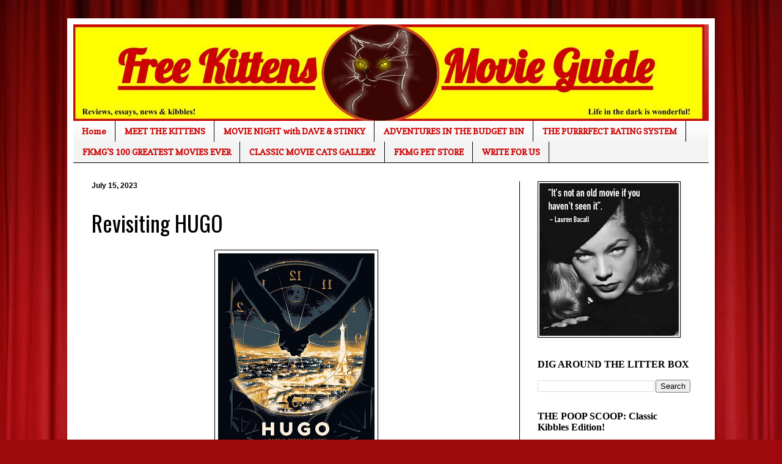

--- FILE ---
content_type: text/html; charset=utf-8
request_url: https://www.google.com/recaptcha/api2/aframe
body_size: 266
content:
<!DOCTYPE HTML><html><head><meta http-equiv="content-type" content="text/html; charset=UTF-8"></head><body><script nonce="9SQbAc0-VDcy5VBd1zSdiA">/** Anti-fraud and anti-abuse applications only. See google.com/recaptcha */ try{var clients={'sodar':'https://pagead2.googlesyndication.com/pagead/sodar?'};window.addEventListener("message",function(a){try{if(a.source===window.parent){var b=JSON.parse(a.data);var c=clients[b['id']];if(c){var d=document.createElement('img');d.src=c+b['params']+'&rc='+(localStorage.getItem("rc::a")?sessionStorage.getItem("rc::b"):"");window.document.body.appendChild(d);sessionStorage.setItem("rc::e",parseInt(sessionStorage.getItem("rc::e")||0)+1);localStorage.setItem("rc::h",'1769026358630');}}}catch(b){}});window.parent.postMessage("_grecaptcha_ready", "*");}catch(b){}</script></body></html>